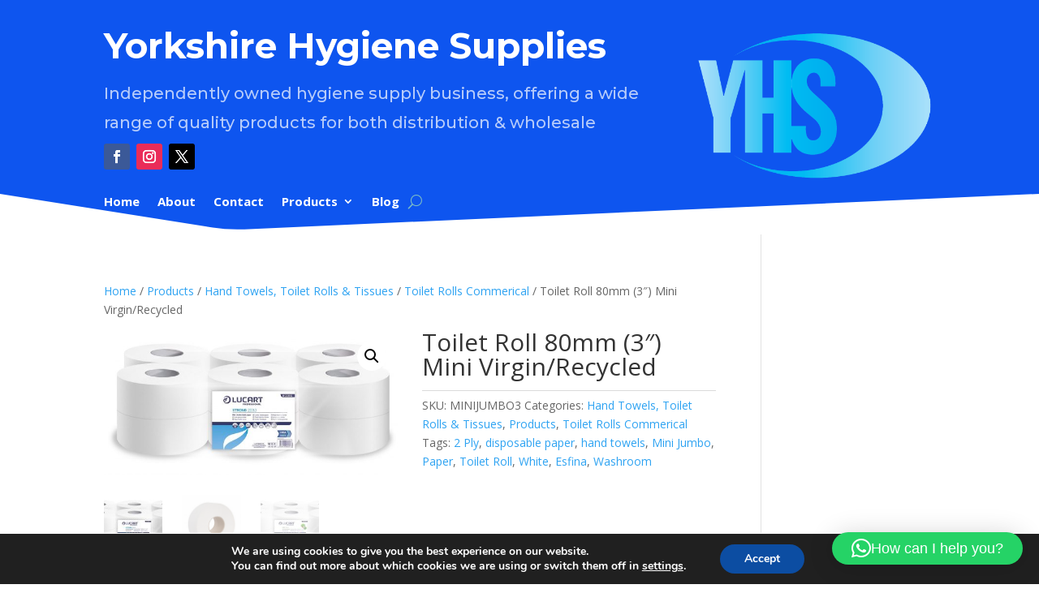

--- FILE ---
content_type: text/css
request_url: https://y-h-s.co.uk/wp-content/et-cache/global/et-divi-customizer-global.min.css?ver=1751979935
body_size: -47
content:
header #et-top-navigation ul#mobile_menu{background-color:#90cef3}